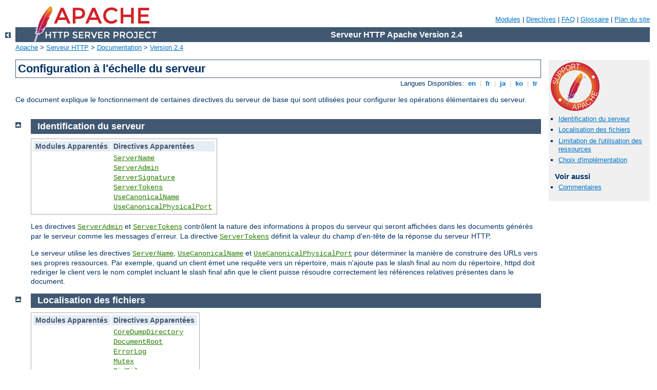

--- FILE ---
content_type: text/html
request_url: http://averelgroup.cz/manual/fr/server-wide.html
body_size: 3585
content:
<?xml version="1.0" encoding="UTF-8"?>
<!DOCTYPE html PUBLIC "-//W3C//DTD XHTML 1.0 Strict//EN" "http://www.w3.org/TR/xhtml1/DTD/xhtml1-strict.dtd">
<html xmlns="http://www.w3.org/1999/xhtml" lang="fr" xml:lang="fr"><head>
<meta content="text/html; charset=UTF-8" http-equiv="Content-Type" />
<!--
        XXXXXXXXXXXXXXXXXXXXXXXXXXXXXXXXXXXXXXXXXXXXXXXXXXXXXXXXXXXXXXXXX
              This file is generated from xml source: DO NOT EDIT
        XXXXXXXXXXXXXXXXXXXXXXXXXXXXXXXXXXXXXXXXXXXXXXXXXXXXXXXXXXXXXXXXX
      -->
<title>Configuration à l'échelle du serveur - Serveur HTTP Apache Version 2.4</title>
<link href="../style/css/manual.css" rel="stylesheet" media="all" type="text/css" title="Main stylesheet" />
<link href="../style/css/manual-loose-100pc.css" rel="alternate stylesheet" media="all" type="text/css" title="No Sidebar - Default font size" />
<link href="../style/css/manual-print.css" rel="stylesheet" media="print" type="text/css" /><link rel="stylesheet" type="text/css" href="../style/css/prettify.css" />
<script src="../style/scripts/prettify.min.js" type="text/javascript">
</script>

<link href="../images/favicon.ico" rel="shortcut icon" /></head>
<body id="manual-page"><div id="page-header">
<p class="menu"><a href="./mod/index.html">Modules</a> | <a href="./mod/directives.html">Directives</a> | <a href="http://wiki.apache.org/httpd/FAQ">FAQ</a> | <a href="./glossary.html">Glossaire</a> | <a href="./sitemap.html">Plan du site</a></p>
<p class="apache">Serveur HTTP Apache Version 2.4</p>
<img alt="" src="../images/feather.png" /></div>
<div class="up"><a href="./index.html"><img title="&lt;-" alt="&lt;-" src="../images/left.gif" /></a></div>
<div id="path">
<a href="http://www.apache.org/">Apache</a> &gt; <a href="http://httpd.apache.org/">Serveur HTTP</a> &gt; <a href="http://httpd.apache.org/docs/">Documentation</a> &gt; <a href="./index.html">Version 2.4</a></div><div id="page-content"><div id="preamble"><h1>Configuration à l'échelle du serveur</h1>
<div class="toplang">
<p><span>Langues Disponibles: </span><a href="../en/server-wide.html" hreflang="en" rel="alternate" title="English">&nbsp;en&nbsp;</a> |
<a href="../fr/server-wide.html" title="Français">&nbsp;fr&nbsp;</a> |
<a href="../ja/server-wide.html" hreflang="ja" rel="alternate" title="Japanese">&nbsp;ja&nbsp;</a> |
<a href="../ko/server-wide.html" hreflang="ko" rel="alternate" title="Korean">&nbsp;ko&nbsp;</a> |
<a href="../tr/server-wide.html" hreflang="tr" rel="alternate" title="Türkçe">&nbsp;tr&nbsp;</a></p>
</div>

<p>Ce document explique le fonctionnement de certaines directives du serveur
de base qui sont utilisées pour configurer les opérations élémentaires du
serveur.</p>
</div>
<div id="quickview"><a href="https://www.apache.org/foundation/contributing.html" class="badge"><img src="../images/SupportApache-small.png" alt="Support Apache!" /></a><ul id="toc"><li><img alt="" src="../images/down.gif" /> <a href="#identification">Identification du serveur</a></li>
<li><img alt="" src="../images/down.gif" /> <a href="#locations">Localisation des fichiers</a></li>
<li><img alt="" src="../images/down.gif" /> <a href="#resource">Limitation de l'utilisation des ressources</a></li>
<li><img alt="" src="../images/down.gif" /> <a href="#implementation">Choix d'implémentation</a></li>
</ul><h3>Voir aussi</h3><ul class="seealso"><li><a href="#comments_section">Commentaires</a></li></ul></div>
<div class="top"><a href="#page-header"><img alt="top" src="../images/up.gif" /></a></div>
<div class="section">
<h2><a name="identification" id="identification">Identification du serveur</a></h2>
    

    <table class="related"><tr><th>Modules Apparentés</th><th>Directives Apparentées</th></tr><tr><td /><td><ul><li><code class="directive"><a href="./mod/core.html#servername">ServerName</a></code></li><li><code class="directive"><a href="./mod/core.html#serveradmin">ServerAdmin</a></code></li><li><code class="directive"><a href="./mod/core.html#serversignature">ServerSignature</a></code></li><li><code class="directive"><a href="./mod/core.html#servertokens">ServerTokens</a></code></li><li><code class="directive"><a href="./mod/core.html#usecanonicalname">UseCanonicalName</a></code></li><li><code class="directive"><a href="./mod/core.html#usecanonicalphysicalport">UseCanonicalPhysicalPort</a></code></li></ul></td></tr></table>

    <p>Les directives <code class="directive"><a href="./mod/core.html#serveradmin">ServerAdmin</a></code> et
    <code class="directive"><a href="./mod/core.html#servertokens">ServerTokens</a></code> contrôlent la nature des
    informations à propos du serveur qui seront affichées dans les documents
    générés par le serveur comme les messages d'erreur. La directive
    <code class="directive"><a href="./mod/core.html#servertokens">ServerTokens</a></code> définit la valeur du
    champ d'en-tête de la réponse du serveur HTTP.</p>

    <p>Le serveur utilise les directives
    <code class="directive"><a href="./mod/core.html#servername">ServerName</a></code>,
    <code class="directive"><a href="./mod/core.html#usecanonicalname">UseCanonicalName</a></code> et
    <code class="directive"><a href="./mod/core.html#usecanonicalphysicalport">UseCanonicalPhysicalPort</a></code> pour
    déterminer la manière de construire des URLs vers ses propres ressources.
    Par exemple, quand un client émet une requête vers un répertoire, mais
    n'ajoute pas le slash final au nom du répertoire, httpd doit rediriger le
    client vers le nom complet incluant le slash final afin que le client
    puisse résoudre correctement les références relatives présentes dans
    le document.</p>
  </div><div class="top"><a href="#page-header"><img alt="top" src="../images/up.gif" /></a></div>
<div class="section">
<h2><a name="locations" id="locations">Localisation des fichiers</a></h2>
    

    <table class="related"><tr><th>Modules Apparentés</th><th>Directives Apparentées</th></tr><tr><td /><td><ul><li><code class="directive"><a href="./mod/mpm_common.html#coredumpdirectory">CoreDumpDirectory</a></code></li><li><code class="directive"><a href="./mod/core.html#documentroot">DocumentRoot</a></code></li><li><code class="directive"><a href="./mod/core.html#errorlog">ErrorLog</a></code></li><li><code class="directive"><a href="./mod/core.html#mutex">Mutex</a></code></li><li><code class="directive"><a href="./mod/mpm_common.html#pidfile">PidFile</a></code></li><li><code class="directive"><a href="./mod/mpm_common.html#scoreboardfile">ScoreBoardFile</a></code></li><li><code class="directive"><a href="./mod/core.html#serverroot">ServerRoot</a></code></li></ul></td></tr></table>

    <p>Ces directives contrôlent la localisation des différents fichiers
    nécessaires au bon fonctionnement de httpd. Quand le chemin utilisé ne
    commence pas par un slash (/), la localisation des fichiers est relative
    à la valeur de la directive
    <code class="directive"><a href="./mod/core.html#serverroot">ServerRoot</a></code>. Soyez prudent avec la
    localisation de fichiers dans des répertoires où les utilisateurs non root
    ont les droits en écriture. Voir la documention sur les
    <a href="misc/security_tips.html#serverroot">Conseils à propos
    de la sécurité</a> pour plus de détails.</p>
  </div><div class="top"><a href="#page-header"><img alt="top" src="../images/up.gif" /></a></div>
<div class="section">
<h2><a name="resource" id="resource">Limitation de l'utilisation des ressources</a></h2>
    

    <table class="related"><tr><th>Modules Apparentés</th><th>Directives Apparentées</th></tr><tr><td /><td><ul><li><code class="directive"><a href="./mod/core.html#limitrequestbody">LimitRequestBody</a></code></li><li><code class="directive"><a href="./mod/core.html#limitrequestfields">LimitRequestFields</a></code></li><li><code class="directive"><a href="./mod/core.html#limitrequestfieldsize">LimitRequestFieldsize</a></code></li><li><code class="directive"><a href="./mod/core.html#limitrequestline">LimitRequestLine</a></code></li><li><code class="directive"><a href="./mod/core.html#rlimitcpu">RLimitCPU</a></code></li><li><code class="directive"><a href="./mod/core.html#rlimitmem">RLimitMEM</a></code></li><li><code class="directive"><a href="./mod/core.html#rlimitnproc">RLimitNPROC</a></code></li><li><code class="directive"><a href="./mod/mpm_common.html#threadstacksize">ThreadStackSize</a></code></li></ul></td></tr></table>

    <p>Les directives <code class="directive">LimitRequest</code>* permettent de
    limiter la quantité de ressources consommées par httpd pour le traitement
    des requêtes des clients. Cette limitation permet de minimiser les effets
    de certains types d'attaques par déni de service.</p>

    <p>Les directives <code class="directive">RLimit</code>* permettent de limiter la
    quantité de ressources utilisable par les processus initiés (forked) par
    les processus enfants httpd. Elles permettent en particulier de contrôler
    les ressources utilisées par les scripts CGI et les commandes exec des
    "Inclusions côté serveur" (Server Side Includes ou SSI).</p>

    <p>La directive <code class="directive"><a href="./mod/mpm_common.html#threadstacksize">ThreadStackSize</a></code>
    permet sur certaines plates-formes de contrôler la taille de la pile.</p>
  </div><div class="top"><a href="#page-header"><img alt="top" src="../images/up.gif" /></a></div>
<div class="section">
<h2><a name="implementation" id="implementation">Choix d'implémentation</a></h2>
    

    <table class="related"><tr><th>Modules Apparentés</th><th>Directives Apparentées</th></tr><tr><td /><td><ul><li><code class="directive"><a href="./mod/core.html#mutex">Mutex</a></code></li></ul></td></tr></table>

    <p>La directive <code class="directive">Mutex</code> permet de modifier
    l'implémentation sous-jacente des mutex, afin de résoudre les
    problèmes de fonctionnement ou de performance dus au choix par
    défaut d'<a class="glossarylink" href="./glossary.html#apr" title="voir glossaire">APR</a>.</p>
  </div></div>
<div class="bottomlang">
<p><span>Langues Disponibles: </span><a href="../en/server-wide.html" hreflang="en" rel="alternate" title="English">&nbsp;en&nbsp;</a> |
<a href="../fr/server-wide.html" title="Français">&nbsp;fr&nbsp;</a> |
<a href="../ja/server-wide.html" hreflang="ja" rel="alternate" title="Japanese">&nbsp;ja&nbsp;</a> |
<a href="../ko/server-wide.html" hreflang="ko" rel="alternate" title="Korean">&nbsp;ko&nbsp;</a> |
<a href="../tr/server-wide.html" hreflang="tr" rel="alternate" title="Türkçe">&nbsp;tr&nbsp;</a></p>
</div><div class="top"><a href="#page-header"><img src="../images/up.gif" alt="top" /></a></div><div class="section"><h2><a id="comments_section" name="comments_section">Commentaires</a></h2><div class="warning"><strong>Notice:</strong><br />This is not a Q&amp;A section. Comments placed here should be pointed towards suggestions on improving the documentation or server, and may be removed again by our moderators if they are either implemented or considered invalid/off-topic. Questions on how to manage the Apache HTTP Server should be directed at either our IRC channel, #httpd, on Freenode, or sent to our <a href="http://httpd.apache.org/lists.html">mailing lists</a>.</div>
<script type="text/javascript"><!--//--><![CDATA[//><!--
var comments_shortname = 'httpd';
var comments_identifier = 'http://httpd.apache.org/docs/2.4/server-wide.html';
(function(w, d) {
    if (w.location.hostname.toLowerCase() == "httpd.apache.org") {
        d.write('<div id="comments_thread"><\/div>');
        var s = d.createElement('script');
        s.type = 'text/javascript';
        s.async = true;
        s.src = 'https://comments.apache.org/show_comments.lua?site=' + comments_shortname + '&page=' + comments_identifier;
        (d.getElementsByTagName('head')[0] || d.getElementsByTagName('body')[0]).appendChild(s);
    }
    else { 
        d.write('<div id="comments_thread">Comments are disabled for this page at the moment.<\/div>');
    }
})(window, document);
//--><!]]></script></div><div id="footer">
<p class="apache">Copyright 2019 The Apache Software Foundation.<br />Autorisé sous <a href="http://www.apache.org/licenses/LICENSE-2.0">Apache License, Version 2.0</a>.</p>
<p class="menu"><a href="./mod/index.html">Modules</a> | <a href="./mod/directives.html">Directives</a> | <a href="http://wiki.apache.org/httpd/FAQ">FAQ</a> | <a href="./glossary.html">Glossaire</a> | <a href="./sitemap.html">Plan du site</a></p></div><script type="text/javascript"><!--//--><![CDATA[//><!--
if (typeof(prettyPrint) !== 'undefined') {
    prettyPrint();
}
//--><!]]></script>
</body></html>